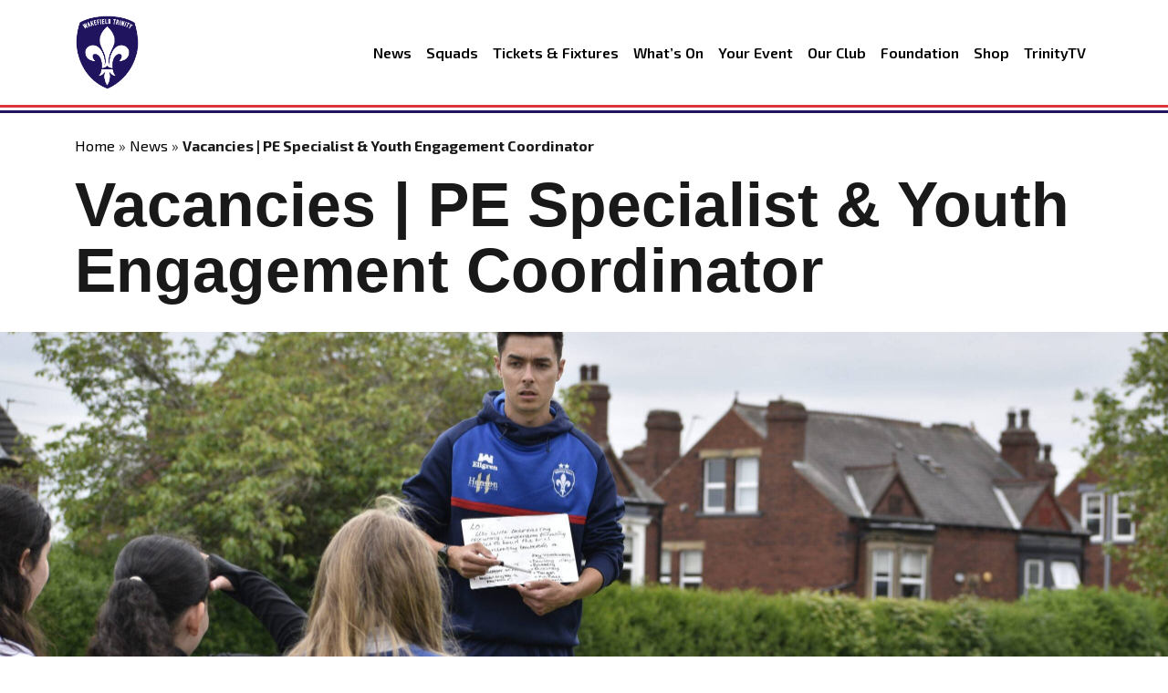

--- FILE ---
content_type: text/html; charset=UTF-8
request_url: https://wakefieldtrinity.com/vacancies-pe-specialist-youth-engagement-coordinator/
body_size: 7346
content:
<!doctype html>
<html lang="en-GB" class="h-100">
<head>
	<meta charset="UTF-8" />
	<meta name="viewport" content="width=device-width, initial-scale=1" />
	<meta name='robots' content='index, follow, max-image-preview:large, max-snippet:-1, max-video-preview:-1' />
<script id="cookieyes" type="text/javascript" src="https://cdn-cookieyes.com/client_data/a4550d6d5fb4757bb7626c75/script.js"></script>
	<!-- This site is optimized with the Yoast SEO plugin v26.4 - https://yoast.com/wordpress/plugins/seo/ -->
	<title>Vacancies | PE Specialist &amp; Youth Engagement Coordinator - Wakefield Trinity RLFC</title>
	<link rel="canonical" href="https://wakefieldtrinity.com/vacancies-pe-specialist-youth-engagement-coordinator/" />
	<meta property="og:locale" content="en_GB" />
	<meta property="og:type" content="article" />
	<meta property="og:title" content="Vacancies | PE Specialist &amp; Youth Engagement Coordinator - Wakefield Trinity RLFC" />
	<meta property="og:description" content="Wakefield Trinity Community Foundation is delighted to be recruiting for two new expansion roles to grow our ever-growing Education &amp; Youth departments. We are looking for an enthusiastic and experienced Primary PE Specialist with well-developed interpersonal skills to join our Education Department. The role will see the successful PE Specialist based in a number of [&hellip;]" />
	<meta property="og:url" content="https://wakefieldtrinity.com/vacancies-pe-specialist-youth-engagement-coordinator/" />
	<meta property="og:site_name" content="Wakefield Trinity RLFC" />
	<meta property="article:publisher" content="https://www.facebook.com/wakefieldtrinityrl/" />
	<meta property="article:published_time" content="2023-10-23T11:11:50+00:00" />
	<meta property="og:image" content="https://wakefieldtrinity.com/wp-content/uploads/2023/10/DSC0048-scaled.jpg" />
	<meta property="og:image:width" content="2560" />
	<meta property="og:image:height" content="1707" />
	<meta property="og:image:type" content="image/jpeg" />
	<meta name="author" content="Adam Hughes" />
	<meta name="twitter:card" content="summary_large_image" />
	<meta name="twitter:creator" content="@WTrinityRL" />
	<meta name="twitter:site" content="@WTrinityRL" />
	<meta name="twitter:label1" content="Written by" />
	<meta name="twitter:data1" content="Adam Hughes" />
	<meta name="twitter:label2" content="Estimated reading time" />
	<meta name="twitter:data2" content="2 minutes" />
	<script type="application/ld+json" class="yoast-schema-graph">{"@context":"https://schema.org","@graph":[{"@type":"Article","@id":"https://wakefieldtrinity.com/vacancies-pe-specialist-youth-engagement-coordinator/#article","isPartOf":{"@id":"https://wakefieldtrinity.com/vacancies-pe-specialist-youth-engagement-coordinator/"},"author":{"name":"Adam Hughes","@id":"https://wakefieldtrinity.com/#/schema/person/b75c543bda8738950f22ea9ec4d75958"},"headline":"Vacancies | PE Specialist &#038; Youth Engagement Coordinator","datePublished":"2023-10-23T11:11:50+00:00","mainEntityOfPage":{"@id":"https://wakefieldtrinity.com/vacancies-pe-specialist-youth-engagement-coordinator/"},"wordCount":255,"publisher":{"@id":"https://wakefieldtrinity.com/#organization"},"image":{"@id":"https://wakefieldtrinity.com/vacancies-pe-specialist-youth-engagement-coordinator/#primaryimage"},"thumbnailUrl":"https://wakefieldtrinity.com/wp-content/uploads/2023/10/DSC0048-scaled.jpg","articleSection":["News"],"inLanguage":"en-GB"},{"@type":"WebPage","@id":"https://wakefieldtrinity.com/vacancies-pe-specialist-youth-engagement-coordinator/","url":"https://wakefieldtrinity.com/vacancies-pe-specialist-youth-engagement-coordinator/","name":"Vacancies | PE Specialist & Youth Engagement Coordinator - Wakefield Trinity RLFC","isPartOf":{"@id":"https://wakefieldtrinity.com/#website"},"primaryImageOfPage":{"@id":"https://wakefieldtrinity.com/vacancies-pe-specialist-youth-engagement-coordinator/#primaryimage"},"image":{"@id":"https://wakefieldtrinity.com/vacancies-pe-specialist-youth-engagement-coordinator/#primaryimage"},"thumbnailUrl":"https://wakefieldtrinity.com/wp-content/uploads/2023/10/DSC0048-scaled.jpg","datePublished":"2023-10-23T11:11:50+00:00","breadcrumb":{"@id":"https://wakefieldtrinity.com/vacancies-pe-specialist-youth-engagement-coordinator/#breadcrumb"},"inLanguage":"en-GB","potentialAction":[{"@type":"ReadAction","target":["https://wakefieldtrinity.com/vacancies-pe-specialist-youth-engagement-coordinator/"]}]},{"@type":"ImageObject","inLanguage":"en-GB","@id":"https://wakefieldtrinity.com/vacancies-pe-specialist-youth-engagement-coordinator/#primaryimage","url":"https://wakefieldtrinity.com/wp-content/uploads/2023/10/DSC0048-scaled.jpg","contentUrl":"https://wakefieldtrinity.com/wp-content/uploads/2023/10/DSC0048-scaled.jpg","width":2560,"height":1707},{"@type":"BreadcrumbList","@id":"https://wakefieldtrinity.com/vacancies-pe-specialist-youth-engagement-coordinator/#breadcrumb","itemListElement":[{"@type":"ListItem","position":1,"name":"Home","item":"https://wakefieldtrinity.com/"},{"@type":"ListItem","position":2,"name":"News","item":"https://wakefieldtrinity.com/news/"},{"@type":"ListItem","position":3,"name":"Vacancies | PE Specialist &#038; Youth Engagement Coordinator"}]},{"@type":"WebSite","@id":"https://wakefieldtrinity.com/#website","url":"https://wakefieldtrinity.com/","name":"Wakefield Trinity RLFC","description":"","publisher":{"@id":"https://wakefieldtrinity.com/#organization"},"potentialAction":[{"@type":"SearchAction","target":{"@type":"EntryPoint","urlTemplate":"https://wakefieldtrinity.com/?s={search_term_string}"},"query-input":{"@type":"PropertyValueSpecification","valueRequired":true,"valueName":"search_term_string"}}],"inLanguage":"en-GB"},{"@type":"Organization","@id":"https://wakefieldtrinity.com/#organization","name":"Wakefield Trinity RLFC","url":"https://wakefieldtrinity.com/","logo":{"@type":"ImageObject","inLanguage":"en-GB","@id":"https://wakefieldtrinity.com/#/schema/logo/image/","url":"https://wakefieldtrinity.com/wp-content/uploads/2022/09/nav_logo.png","contentUrl":"https://wakefieldtrinity.com/wp-content/uploads/2022/09/nav_logo.png","width":2138,"height":2501,"caption":"Wakefield Trinity RLFC"},"image":{"@id":"https://wakefieldtrinity.com/#/schema/logo/image/"},"sameAs":["https://www.facebook.com/wakefieldtrinityrl/","https://x.com/WTrinityRL","https://www.youtube.com/watch?v=ppGKeOXhkmE","https://www.instagram.com/wtrinityrl/?hl=en"]},{"@type":"Person","@id":"https://wakefieldtrinity.com/#/schema/person/b75c543bda8738950f22ea9ec4d75958","name":"Adam Hughes","image":{"@type":"ImageObject","inLanguage":"en-GB","@id":"https://wakefieldtrinity.com/#/schema/person/image/","url":"https://secure.gravatar.com/avatar/c4bf2f0b9fc486e8649c8cbb21cecdb0dc064ba91b3cff07ff9665c42d595d1c?s=96&d=mm&r=g","contentUrl":"https://secure.gravatar.com/avatar/c4bf2f0b9fc486e8649c8cbb21cecdb0dc064ba91b3cff07ff9665c42d595d1c?s=96&d=mm&r=g","caption":"Adam Hughes"}}]}</script>
	<!-- / Yoast SEO plugin. -->


<link rel='dns-prefetch' href='//challenges.cloudflare.com' />
<link rel='dns-prefetch' href='//cdn.jsdelivr.net' />
<style id='wp-img-auto-sizes-contain-inline-css' type='text/css'>
img:is([sizes=auto i],[sizes^="auto," i]){contain-intrinsic-size:3000px 1500px}
/*# sourceURL=wp-img-auto-sizes-contain-inline-css */
</style>

<link rel='stylesheet' id='wp-block-library-css' href='https://wakefieldtrinity.com/wp-includes/css/dist/block-library/style.min.css?ver=6.9' type='text/css' media='all' />
<style id='wp-block-library-inline-css' type='text/css'>
/*wp_block_styles_on_demand_placeholder:697563e32d5f5*/
/*# sourceURL=wp-block-library-inline-css */
</style>
<style id='classic-theme-styles-inline-css' type='text/css'>
/*! This file is auto-generated */
.wp-block-button__link{color:#fff;background-color:#32373c;border-radius:9999px;box-shadow:none;text-decoration:none;padding:calc(.667em + 2px) calc(1.333em + 2px);font-size:1.125em}.wp-block-file__button{background:#32373c;color:#fff;text-decoration:none}
/*# sourceURL=/wp-includes/css/classic-themes.min.css */
</style>
<link rel='stylesheet' id='contact-form-7-css' href='https://wakefieldtrinity.com/wp-content/plugins/contact-form-7/includes/css/styles.css?ver=6.1.3' type='text/css' media='all' />
<link rel='stylesheet' id='votely-css' href='https://wakefieldtrinity.com/wp-content/plugins/votely/assets/votely.css?ver=1.0.0' type='text/css' media='all' />
<link rel='stylesheet' id='bootstrap-css' href='https://cdn.jsdelivr.net/npm/bootstrap@5.3.3/dist/css/bootstrap.min.css?ver=1.2.76' type='text/css' media='all' />
<link rel='stylesheet' id='bootstrap-icons-css' href='https://cdn.jsdelivr.net/npm/bootstrap-icons@1.13.1/font/bootstrap-icons.min.css?ver=1.2.76' type='text/css' media='all' />
<link rel='stylesheet' id='theme-style-css' href='https://wakefieldtrinity.com/wp-content/themes/wakefield-trinity/style.css?ver=1.2.76' type='text/css' media='all' />
<link rel='stylesheet' id='areoi-style-index-css' href='https://wakefieldtrinity.com/wp-content/plugins/all-bootstrap-blocks/build/style-index.css?ver=1760444921' type='text/css' media='all' />
<script type="text/javascript" id="votely-js-extra">
/* <![CDATA[ */
var Votely = {"ajaxurl":"https://wakefieldtrinity.com/wp-admin/admin-ajax.php","nonce":"0376ffa84d"};
//# sourceURL=votely-js-extra
/* ]]> */
</script>
<script type="text/javascript" src="https://wakefieldtrinity.com/wp-content/plugins/votely/assets/votely.js?ver=1.0.0" id="votely-js"></script>
<script type="text/javascript" src="https://wakefieldtrinity.com/wp-includes/js/jquery/jquery.min.js?ver=3.7.1" id="jquery-core-js"></script>
<script type="text/javascript" src="https://wakefieldtrinity.com/wp-includes/js/jquery/jquery-migrate.min.js?ver=3.4.1" id="jquery-migrate-js"></script>
<link rel="icon" href="https://wakefieldtrinity.com/wp-content/uploads/2024/01/cropped-nav_logo-32x32.png" sizes="32x32" />
<link rel="icon" href="https://wakefieldtrinity.com/wp-content/uploads/2024/01/cropped-nav_logo-192x192.png" sizes="192x192" />
<link rel="apple-touch-icon" href="https://wakefieldtrinity.com/wp-content/uploads/2024/01/cropped-nav_logo-180x180.png" />
<meta name="msapplication-TileImage" content="https://wakefieldtrinity.com/wp-content/uploads/2024/01/cropped-nav_logo-270x270.png" />
	<link rel="preconnect" href="https://fonts.googleapis.com">
    <link rel="preconnect" href="https://fonts.gstatic.com" crossorigin>
    <link href="https://fonts.googleapis.com/css2?family=Exo+2:ital,wght@0,100..900;1,100..900&family=Lato:ital,wght@0,100;0,300;0,400;0,700;0,900;1,100;1,300;1,400;1,700;1,900&display=swap" rel="stylesheet">
    <!-- Google tag (gtag.js) -->
    <script async src="https://www.googletagmanager.com/gtag/js?id=G-4DD82JCHHY"></script>
    <script>
      window.dataLayer = window.dataLayer || [];
      function gtag(){dataLayer.push(arguments);}
      gtag('js', new Date());
    
      gtag('config', 'G-4DD82JCHHY');
    </script>
</head>

<body class="wp-singular post-template-default single single-post postid-25235 single-format-standard wp-theme-wakefield-trinity d-flex flex-column h-100">
<header>
    <div class="container">
        <div class="col-12 py-3">
            <div class="row">
                <div class="col-3 col-md-2 col-lg-1 col-xl-1 align-self-center">
                    <a href="/" title="Wakefield Trinity RLFC">
                        <img src="https://wakefieldtrinity.events/wp-content/uploads/2025/06/nav_logo.png" class="img-fluid" alt="Wakefield Trinity RLFC" />
                    </a>
                </div>
                <div class="col-9 col-md-10 col-lg-11 col-xl-11 align-self-center">
	                
	<nav class="navbar navbar-expand-md justify-content-end">
        <button class="sidebar-toggler p-0 d-lg-none" type="button" aria-label="Toggle navigation">
            <i class="bi bi-list"></i>
        </button>
       
        <div class="justify-content-end d-none d-lg-block" id="main-menu">
            <ul id="menu-main-menu" class="navbar-nav mb-2 mb-md-0 "><li id="menu-item-33289" class="menu-item menu-item-type-post_type menu-item-object-page current_page_parent nav-item"><a href="https://wakefieldtrinity.com/news/" class="nav-link">News</a></li>
<li id="menu-item-33286" class="menu-item menu-item-type-post_type menu-item-object-page nav-item"><a href="https://wakefieldtrinity.com/squads/" class="nav-link">Squads</a></li>
<li id="menu-item-33292" class="menu-item menu-item-type-post_type menu-item-object-page nav-item"><a href="https://wakefieldtrinity.com/tickets-and-fixtures/" class="nav-link">Tickets &amp; Fixtures</a></li>
<li id="menu-item-33296" class="menu-item menu-item-type-custom menu-item-object-custom nav-item"><a href="https://wttickets.fixturesdigital.com/events/" class="nav-link">What&#8217;s On</a></li>
<li id="menu-item-33295" class="menu-item menu-item-type-custom menu-item-object-custom nav-item"><a href="https://wakefieldtrinity.events" class="nav-link">Your Event</a></li>
<li id="menu-item-33288" class="menu-item menu-item-type-post_type menu-item-object-page nav-item"><a href="https://wakefieldtrinity.com/our-club/" class="nav-link">Our Club</a></li>
<li id="menu-item-33287" class="menu-item menu-item-type-post_type menu-item-object-page nav-item"><a href="https://wakefieldtrinity.com/foundation/" class="nav-link">Foundation</a></li>
<li id="menu-item-33293" class="menu-item menu-item-type-custom menu-item-object-custom nav-item"><a href="https://shop.wakefieldtrinity.com" class="nav-link">Shop</a></li>
<li id="menu-item-33294" class="menu-item menu-item-type-custom menu-item-object-custom nav-item"><a href="https://www.youtube.com/@WakefieldTrinityRLFC" class="nav-link">TrinityTV</a></li>
 </ul>        </div>
    </nav><!-- #site-navigation -->
	                </div>
            </div>
        </div>  
    </div>
    <div class="site-sidebar">
    <div class="container py-3">
        <div class="row">
            <div class="col-12">
                <div class="row">
                    <div class="col-3 col-md-5 col-lg-3 col-xl-2 align-self-center">
                        <a href="/" title="Wakefield Trinity RLFC">
                            <img src="https://wakefieldtrinity.events/wp-content/uploads/2025/06/nav_logo.png" class="img-fluid">
                        </a>
                    </div>
                    <div class="col-9 justify-content-end align-self-center">
                        <button type="button" class="close-sidebar-btn float-end p-0 border-0" aria-label="Close">
                            <i class="bi bi-x"></i>
                        </button>
                    </div>
                </div>
            </div>
        </div>
    </div>
    <div class="w-100 mb-2">
        <hr>
        <div class="header-bottom-line"></div>
    </div>
    <div class="container">
        <div class="row">
            <div class="col-12 mx-3">
                <ul id="menu-main-menu-1" class="navbar-nav mb-2 mb-md-0 "><li id="" class="menu-item menu-item-type-post_type menu-item-object-page current_page_parent nav-item"><a href="https://wakefieldtrinity.com/news/" class="nav-link">News</a></li>
<li id="" class="menu-item menu-item-type-post_type menu-item-object-page nav-item"><a href="https://wakefieldtrinity.com/squads/" class="nav-link">Squads</a></li>
<li id="" class="menu-item menu-item-type-post_type menu-item-object-page nav-item"><a href="https://wakefieldtrinity.com/tickets-and-fixtures/" class="nav-link">Tickets &amp; Fixtures</a></li>
<li id="" class="menu-item menu-item-type-custom menu-item-object-custom nav-item"><a href="https://wttickets.fixturesdigital.com/events/" class="nav-link">What&#8217;s On</a></li>
<li id="" class="menu-item menu-item-type-custom menu-item-object-custom nav-item"><a href="https://wakefieldtrinity.events" class="nav-link">Your Event</a></li>
<li id="" class="menu-item menu-item-type-post_type menu-item-object-page nav-item"><a href="https://wakefieldtrinity.com/our-club/" class="nav-link">Our Club</a></li>
<li id="" class="menu-item menu-item-type-post_type menu-item-object-page nav-item"><a href="https://wakefieldtrinity.com/foundation/" class="nav-link">Foundation</a></li>
<li id="" class="menu-item menu-item-type-custom menu-item-object-custom nav-item"><a href="https://shop.wakefieldtrinity.com" class="nav-link">Shop</a></li>
<li id="" class="menu-item menu-item-type-custom menu-item-object-custom nav-item"><a href="https://www.youtube.com/@WakefieldTrinityRLFC" class="nav-link">TrinityTV</a></li>
 </ul>            </div>
        </div>
    </div>
    <div class="w-100 mb-4">
        <hr>
        <div class="header-bottom-line"></div>
    </div>
    <div class="container">
        <div class="row">
            <div class="col-12 d-flex justify-content-evenly">
                <a class="me-2" href="https://www.facebook.com/wakefieldtrinityrl/" target="_blank">
                    <i class="bi bi-facebook display-2 text-dark"></i>
                </a>
                <a class="me-2" href="https://www.instagram.com/wtrinityrl/" target="_blank">
                    <i class="bi bi-instagram display-2 text-dark"></i>
                </a>
                <a class="me-2" href="https://x.com/WTrinityRL" target="_blank">
                    <i class="bi bi-twitter-x display-2 text-dark"></i>
                </a>
                <a href="https://www.youtube.com/@WakefieldTrinityRLFC" target="_blank">
                    <i class="bi bi-youtube display-2 text-dark"></i>
                </a>
            </div>
        </div>
    </div>
  </div></header>
<div class="header-bottom-line"></div>
              <div class="container mt-4 pb-2">
            <nav class="breadcrumbs mb-3" aria-label="Breadcrumb"><span><span><a href="https://wakefieldtrinity.com/">Home</a></span> » <span><a href="https://wakefieldtrinity.com/news/">News</a></span> » <span class="breadcrumb_last" aria-current="page"><strong>Vacancies | PE Specialist &#038; Youth Engagement Coordinator</strong></span></span></nav>            <h1 class="mb-4">Vacancies | PE Specialist &#038; Youth Engagement Coordinator</h1>
        </div>
        
        <div class="article-header">
                                    <div class="slide position-relative" style="background-position: ; background-image: url(https://wakefieldtrinity.com/wp-content/uploads/2023/10/DSC0048-scaled.jpg);">
            </div>
        </div>
        
        <div class="container py-5">
          <div class="row justify-content-center">
            <div class="col-12">
        
          <article id="post-25235" class="news-single post-25235 post type-post status-publish format-standard has-post-thumbnail hentry category-news">
          
          <div class="fw-bold mb-3">
                October 23, 2023            </div>
            <hr class="mb-0" />
            <div class="header-bottom-line mb-5"></div>

            <div class="entry-content">
              <p style="font-weight: 400;">Wakefield Trinity Community Foundation is delighted to be recruiting for two new expansion roles to grow our ever-growing Education &amp; Youth departments.</p>
<p style="font-weight: 400;">We are looking for an enthusiastic and experienced Primary PE Specialist with well-developed interpersonal skills to join our Education Department. The role will see the successful PE Specialist based in a number of different schools across the Wakefield District &amp; beyond, delivering a wide range of sessions, up to seven a day. While, a new role for a Youth Engagement Coordinator will also be promoted to work in our growing expanding Youth Department.</p>
<p style="font-weight: 400;">Candidates must possess excellent communication skills, show evidence of leadership, proven organisation skills, experience in managing projects and an ability to work on their own initiative.</p>
<p style="font-weight: 400;">This is an exciting time for Wakefield Trinity Community Foundation, as we enter a period of change and plan for the next couple of years. The roles advertised will be an opportunity for you to work closely with a Professional Rugby League Club, the board of trustees, and the wider staff team, to further develop the Education &amp; Youth Departments across the Wakefield District.</p>
<p style="font-weight: 400;">Applications close at 5pm on Friday 3<sup>rd</sup> November 2023.</p>
<p style="font-weight: 400;">Interviews will take place in person on the week commencing Monday 6<sup>th</sup> November 2023.</p>
<p style="font-weight: 400;">To apply for the role, please send your CV and Covering letter to our Head of Operations, Luke Shale at <a href="mailto:luke.shale@wakefieldtrinity.com" data-ogsc="">luke.shale@wakefieldtrinity.com.</a></p>
<p><strong>Job Descriptions</strong></p>
<p>Please see below the full Job Descriptions of the two roles.</p>
<p><a href="https://wakefieldtrinity.com/wp-content/uploads/2023/10/WTCF-PE-Specialist-JD-October-2023.pdf">P.E Specialist</a></p>
<p><a href="https://wakefieldtrinity.com/wp-content/uploads/2023/10/WTCF-Youth-Engagement-Co-Ordinator-October-2023.pdf">Youth Engagement Coordinator</a></p>
            </div>

            <footer class="entry-footer mt-5">
                          </footer>
            
          </article>

        
      <nav class="post-navigation mt-5 d-flex justify-content-between">
        <div class="prev-link">
          <a href="https://wakefieldtrinity.com/mark-applegarth-leaves-wakefield-trinity/" rel="prev">&laquo; Mark Applegarth Leaves Wakefield Trinity</a>        </div>
        <div class="next-link">
          <a href="https://wakefieldtrinity.com/takeover-announcement/" rel="next">Takeover Announcement &raquo;</a>        </div>
      </nav>

    </div>
  </div>
</div>
<script>
document.querySelectorAll('p').forEach(function(p) {
  if (p.innerHTML === '&nbsp;') {
    p.remove();
  }
});
</script>
<div class="footer-top-line mt-5"></div>
<div class="newsletter mt-4 pt-3 pb-3">
    <div class="container">        
        <div class="col-12">
            <h4 class="text-center fw-bold text-uppercase">Signup to our newsletter</h4>
            <p class="text-center">Get the latest news &amp; offers from the club</p>
        </div>
        <div class="col-12 offset-0 col-md-10 offset-md-1 col-lg-8 offset-lg-2 col-xl-8 offset-xl-2">
            <div class="row">
                <div id="mc_embed_shell">
            <div id="mc_embed_signup" class="col-12 w-100">
            <form action="https://wakefieldtrinity.us6.list-manage.com/subscribe/post?u=55588f6672cc4fb9427b94b60&amp;id=c757e80874&amp;v_id=3797&amp;f_id=000ab4e5f0" method="post" id="mc-embedded-subscribe-form" name="mc-embedded-subscribe-form" class="validate m-0 p-0" target="_blank">
                <div class="row">
                    <div class="col-12 d-flex indicates-required me-0 justify-content-end small"><span class="asterisk me-1 text-danger">*</span> indicates required</div>
                    <div class="col-12 col-md-6 col-lg-3 col-xl-3 mb-4 pb-0"><label for="mce-FNAME"><p class="fw-bold text-uppercase">First Name <span class="asterisk text-danger">*</span></p></label><input type="text" name="FNAME" class="required text form-control p-2 border-dark" id="mce-FNAME" value="" required=""></div>
                    <div class="col-12 col-md-6 col-lg-3 col-xl-3 mb-4 pb-0"><label for="mce-LNAME"><p class="fw-bold text-uppercase">Last Name <span class="asterisk text-danger">*</span></p></label><input type="text" name="LNAME" class="required text form-control p-2 border-dark" id="mce-LNAME" value="" required=""></div>
                    <div class="col-12 col-md-6 col-lg-3 col-xl-3 mb-4 pb-0"><label for="mce-EMAIL"><p class="fw-bold text-uppercase">Email Address <span class="asterisk text-danger">*</span></p></label><input type="email" name="EMAIL" class="required email form-control p-2 border-dark" id="mce-EMAIL" required="" value=""></div>
                    <div class="col-12 col-md-6 col-lg-3 col-xl-3 mb-4 d-flex align-items-end">
                        <input type="submit" name="subscribe" id="mc-embedded-subscribe" class="btn w-100 mx-0 border-0" value="Signup">
                    </div>
                    <div id="mergeRow-gdpr" class="mergeRow gdpr-mergeRow content__gdprBlock col-12 m-0 mb-3">
                        <div class="content__gdpr"><fieldset class="mc_fieldset gdprRequired mc-field-group mb-3" name="interestgroup_field"><label class="checkbox subfield" for="gdpr85760"><input type="checkbox" id="gdpr_85760" name="gdpr[85760]" class="gdpr" value="Y" checked><p class="d-inline ms-2 fw-bold">I consent to email marketing</p></label></fieldset><p class="">By ticking this box, you agree to receive regular emails from us containing updates and promotional information. We will not share your personal information with any third parties and you can unsubscribe at any time by clicking the unsubscribe link at the bottom of any of our emails.</p>
                        </div>
                    </div>
                    <div hidden="">
                        <input type="hidden" name="tags" value="3786665">
                    </div>
                    <div id="mce-responses" class="col-12 w-100 mx-0">
                        <div class="alert alert-danger w-100 mb-4" id="mce-error-response" style="display: none;"></div>
                        <div class="alert alert-success w-100 mb-4" id="mce-success-response" style="display: none;"></div>
                    </div>
                    <div aria-hidden="true" style="position: absolute; left: -5000px;">
                        <input type="text" name="b_55588f6672cc4fb9427b94b60_c757e80874" tabindex="-1" value="">
                    </div>
                </div>
            </div>
            </form>
            
            <script type="text/javascript" src="//s3.amazonaws.com/downloads.mailchimp.com/js/mc-validate.js"></script><script type="text/javascript">(function($) {window.fnames = new Array(); window.ftypes = new Array();fnames[1]='FNAME';ftypes[1]='text';fnames[2]='LNAME';ftypes[2]='text';fnames[0]='EMAIL';ftypes[0]='email';fnames[3]='ADDRESS';ftypes[3]='address';fnames[4]='PHONE';ftypes[4]='phone';fnames[5]='BIRTHDAY';ftypes[5]='birthday';fnames[6]='COMPANY';ftypes[6]='text';fnames[7]='MMERGE7';ftypes[7]='dropdown';fnames[8]='EVENT';ftypes[8]='text';fnames[9]='CNAME';ftypes[9]='text';}(jQuery));var $mcj = jQuery.noConflict(true);</script>
            </div>
                </div>
        </div>
    </div>
</div><div class="footer-top-line"></div>
<footer class="footer mt-auto mt-4 pt-5 pb-3">
    <div class="container">
        <div class="col-12 mb-4">
            <div class="row">
                <div class="col-12 col-md-6 col-lg-3 col-xl-3 mb-4 mb-md-4 mb-lg-0 mb-xl-0">
                    <h4 class="mb-3 text-white">About</h4>
                    <a href="/our-club/" class="d-block w-100 mb-2">Our Club</a>
                    <a href="/squads/" class="d-block w-100 mb-2">Squads</a>
                    <a href="/tickets-and-fixtures/" class="d-block w-100 mb-2">Tickets &amp; Fixtures</a>
                    <a href="/foundation/" class="d-block w-100">Foundation</a>
                </div>
                <div class="col-12 col-md-6 col-lg-3 col-xl-3 mb-4 mb-md-4 mb-lg-0 mb-xl-0">
                    <h4 class="mb-3 text-white">Registered Office</h4>
                    <p class="text-white"><strong class="d-block">Address:</strong> DIY Kitchens Stadium, Doncaster Road, Wakefield, WF1 5EY</p>
                    <p class="text-white"><strong class="d-block">Telephone:</strong> 01924 211611</p>
                </div>
                <div class="col-12 col-md-6 col-lg-3 col-xl-3 mb-4 mb-md-4 mb-lg-0 mb-xl-0">
                    <h4 class="mb-3 text-white">Company Number</h4>
                    <p class="text-white">07511179</p>
                    <h4 class="mb-3 text-white">VAT Number</h4>
                    <p class="text-white">108361139</p>
                </div>
                <div class="col-12 col-md-6 col-lg-3 col-xl-3 mb-4 mb-md-4 mb-lg-0 mb-xl-0">
                    <h4 class="mb-3 text-white">Follow Us</h4>
                    <a class="me-2" href="https://www.facebook.com/wakefieldtrinityrl/" target="_blank" title="Follow Us On Facebook">
                        <i class="bi bi-facebook fs-2 text-white"></i>
                    </a>
                    <a class="me-2" href="https://www.instagram.com/wtrinityrl/" target="_blank" title="Follow Us On Instagram">
                        <i class="bi bi-instagram fs-2 text-white"></i>
                    </a>
                    <a class="me-2" href="https://x.com/WTrinityRL" target="_blank" title="Follow Us On X">
                        <i class="bi bi-twitter-x fs-2 text-white"></i>
                    </a>
                    <a href="https://www.youtube.com/@WakefieldTrinityRLFC" target="_blank" title="Watch Us On YouTube">
                        <i class="bi bi-youtube fs-2 text-white"></i>
                    </a>
                </div>
            </div>
        </div>
        <div class="col-12 pt-3 text-center border-top border-white">
        	<p class="small mb-0 text-white">
        		&copy; 2026. Wakefield Trinity&trade;
        	</p>
        </div>
    </div>
</footer>
<script>
    document.querySelector('.close-sidebar-btn').addEventListener('click', function() {
        document.querySelector('.site-sidebar').classList.toggle('show');
    });
    
    document.querySelector('.sidebar-toggler').addEventListener('click', function() {
        document.querySelector('.site-sidebar').classList.toggle('show');
    });
    //toggle.addEventListener('click', function(e) {
      //e.preventDefault();
      //e.stopPropagation();
      //this.nextElementSibling.classList.toggle('show');
    //});

</script>

<script type="speculationrules">
{"prefetch":[{"source":"document","where":{"and":[{"href_matches":"/*"},{"not":{"href_matches":["/wp-*.php","/wp-admin/*","/wp-content/uploads/*","/wp-content/*","/wp-content/plugins/*","/wp-content/themes/wakefield-trinity/*","/*\\?(.+)"]}},{"not":{"selector_matches":"a[rel~=\"nofollow\"]"}},{"not":{"selector_matches":".no-prefetch, .no-prefetch a"}}]},"eagerness":"conservative"}]}
</script>
<script type="text/javascript" src="https://wakefieldtrinity.com/wp-includes/js/dist/hooks.min.js?ver=dd5603f07f9220ed27f1" id="wp-hooks-js"></script>
<script type="text/javascript" src="https://wakefieldtrinity.com/wp-includes/js/dist/i18n.min.js?ver=c26c3dc7bed366793375" id="wp-i18n-js"></script>
<script type="text/javascript" id="wp-i18n-js-after">
/* <![CDATA[ */
wp.i18n.setLocaleData( { 'text direction\u0004ltr': [ 'ltr' ] } );
//# sourceURL=wp-i18n-js-after
/* ]]> */
</script>
<script type="text/javascript" src="https://wakefieldtrinity.com/wp-content/plugins/contact-form-7/includes/swv/js/index.js?ver=6.1.3" id="swv-js"></script>
<script type="text/javascript" id="contact-form-7-js-translations">
/* <![CDATA[ */
( function( domain, translations ) {
	var localeData = translations.locale_data[ domain ] || translations.locale_data.messages;
	localeData[""].domain = domain;
	wp.i18n.setLocaleData( localeData, domain );
} )( "contact-form-7", {"translation-revision-date":"2024-05-21 11:58:24+0000","generator":"GlotPress\/4.0.1","domain":"messages","locale_data":{"messages":{"":{"domain":"messages","plural-forms":"nplurals=2; plural=n != 1;","lang":"en_GB"},"Error:":["Error:"]}},"comment":{"reference":"includes\/js\/index.js"}} );
//# sourceURL=contact-form-7-js-translations
/* ]]> */
</script>
<script type="text/javascript" id="contact-form-7-js-before">
/* <![CDATA[ */
var wpcf7 = {
    "api": {
        "root": "https:\/\/wakefieldtrinity.com\/wp-json\/",
        "namespace": "contact-form-7\/v1"
    },
    "cached": 1
};
//# sourceURL=contact-form-7-js-before
/* ]]> */
</script>
<script type="text/javascript" src="https://wakefieldtrinity.com/wp-content/plugins/contact-form-7/includes/js/index.js?ver=6.1.3" id="contact-form-7-js"></script>
<script type="text/javascript" src="https://challenges.cloudflare.com/turnstile/v0/api.js" id="cloudflare-turnstile-js" data-wp-strategy="async"></script>
<script type="text/javascript" id="cloudflare-turnstile-js-after">
/* <![CDATA[ */
document.addEventListener( 'wpcf7submit', e => turnstile.reset() );
//# sourceURL=cloudflare-turnstile-js-after
/* ]]> */
</script>
<script type="text/javascript" src="https://cdn.jsdelivr.net/npm/bootstrap@5.3.3/dist/js/bootstrap.min.js?ver=1.2.76" id="bootstrap-js"></script>
<script type="text/javascript" src="https://wakefieldtrinity.com/wp-content/themes/wakefield-trinity/assets/js/custom.js?ver=1.2.76" id="custom-js"></script>
</body>
</html>

<!-- Page supported by LiteSpeed Cache 7.6.2 on 2026-01-25 00:29:23 -->